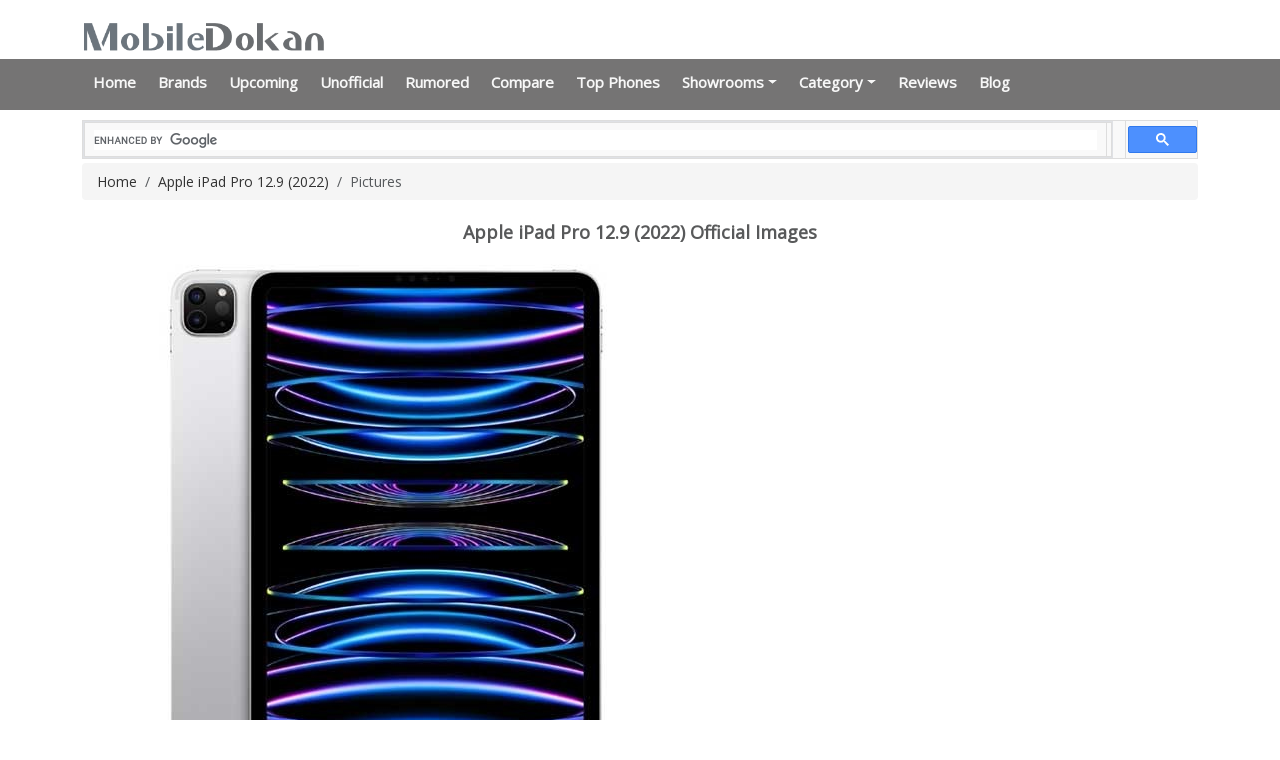

--- FILE ---
content_type: text/html; charset=UTF-8
request_url: https://www.mobiledokan.com.bd/photos/apple-ipad-pro-129-2022/
body_size: 2449
content:

<!DOCTYPE html>
<html lang="en">
<head>
    <title>Apple iPad Pro 12.9 (2022) Pictures Gallery, Official Images | MobileDokan</title>
    <meta charset="utf-8">
	<meta name="description" content="Apple iPad Pro 12.9 (2022) pictures gallery mobile all photos, images, colors and models in Bangladesh 2026">
	<meta name="keywords" content="Apple iPad Pro 12.9 (2022) photos">
	<meta http-equiv="content-type" content="text/html; charset=UTF-8">
	<meta http-equiv="X-UA-Compatible" content="IE=edge" />
	<meta http-equiv="X-DNS-Prefetch-Control" content="on" />
	<meta name="Googlebot" content="all" />
	<meta http-equiv="imagetoolbar" content="no" />
	<meta name="robots" content="index, follow" />
	<meta name="copyright" content="Copyright &copy; mobiledokan.com.bd" />
	<meta name="owner" content="mobiledokan.com.bd" />
	<meta name="revisit-after" content="2 days" />
	<meta http-equiv="Pragma" content="no-cache" />
    <meta name="viewport" content="width=device-width, initial-scale=1">
    <meta name="google-site-verification" content="P3nJFRVZQBBkiZn2mBfORgON6GpyJpjqyQNg1MriA2g" />
    <meta name="msvalidate.01" content="1F310F8B577F752CC413BE6973B9B5D0" />

    <link rel="shortcut icon" href="https://www.mobiledokan.com.bd/images/favicon.ico" type="image/x-icon" />
    <link rel="canonical" href="https://www.mobiledokan.com.bd/photos/apple-ipad-pro-129-2022/"/>
    
    <link rel="stylesheet" href="https://www.mobiledokan.com.bd/assets/css/font-awesome.min.css" />
	<link rel="stylesheet" href="https://www.mobiledokan.com.bd/assets/plugins/select2/select2.min.css">
	<link rel="stylesheet" href="https://www.mobiledokan.com.bd/assets/plugins/multiple_select/multiple-select.min.css">
	<link rel="stylesheet" href="https://www.mobiledokan.com.bd/assets/plugins/ionrangeslider/css/ion.rangeSlider.min.css">
	
	
    <link href="https://fonts.googleapis.com/css2?family=Open+Sans&display=swap" rel="stylesheet">
    <link rel="stylesheet" href="https://cdnjs.cloudflare.com/ajax/libs/font-awesome/4.7.0/css/font-awesome.min.css">

    <link rel="stylesheet" href="https://www.mobiledokan.com.bd/assets/css/bootstrap-5.min.css" />

    	
    
	
    <link rel="stylesheet" href="https://www.mobiledokan.com.bd/assets/css/styles.css" />

	
		

	

<script async src="https://pagead2.googlesyndication.com/pagead/js/adsbygoogle.js?client=ca-pub-8126572432664118"
     crossorigin="anonymous"></script>

</head>

<body>
    

    
    <div id="all">
        <header id="top-header" class="clearfix">
            <div class="container">
                <div class="row">
                    <div class="col-md-3 col-sm-4">
                        <div class="logo">
                     <a href="https://www.mobiledokan.com.bd" title="MobileDokan">
                     <img class="img-fluid" src="https://www.mobiledokan.com.bd/images/logo.png" alt="MobileDokan" width="90%"></a>
                        </div>
                    </div>
                </div>
            </div>
			
			<div id="menubar" style="background: #757474;">
				<div class="container">
					<span id="btn-menu"><i class="fa fa-bars"></i></span>


					<nav id="main-nav" class=" navbar-expand-lg">

						<ul class="nav navbar-nav megamenu">
						    
							<li><a href="https://www.mobiledokan.com.bd">Home</a></li>
							<li><a href="https://www.mobiledokan.com.bd/brands/">Brands</a></li>
							<li><a href="https://www.mobiledokan.com.bd/upcoming/">Upcoming</a></li>
							<li><a href="https://www.mobiledokan.com.bd/unofficial/">Unofficial</a></li>
							<li><a href="https://www.mobiledokan.com.bd/rumored/">Rumored</a></li>
							<li><a href="https://www.mobiledokan.com.bd/compare/">Compare</a></li>
							<li><a href="https://www.mobiledokan.com.bd/top-phones/">Top Phones</a></li>

							<li class="dropdown">
								<a href="#" data-hover="dropdown" class="dropdown-toggle">Showrooms<b class="caret"></b></a>
								<div class="dropdown-menu">
									<ul>
										<li><a href="https://www.mobiledokan.com.bd/showrooms/">Showrooms</a></li>
										<li><a href="https://www.mobiledokan.com.bd/add-showroom/">Showroom add</a></li>
										<li><a href="https://www.mobiledokan.com.bd/where-to-buy/">Shops</a></li>
									</ul>
								</div>
							</li>
							<li class="dropdown">
								
								<a href="#" data-hover="dropdown" class="dropdown-toggle">Category<b class="caret"></b></a>
								<div class="dropdown-menu">
									<ul>
																					<li><a href="https://www.mobiledokan.com.bd/feature-phones/">Feature Phone</a></li>
																					<li><a href="https://www.mobiledokan.com.bd/smartphones/">Smartphone</a></li>
																					<li><a href="https://www.mobiledokan.com.bd/foldable-flip-phones/">Foldable & Flip Phones</a></li>
																					<li><a href="https://www.mobiledokan.com.bd/tablets/">Tablet</a></li>
																					<li><a href="https://www.mobiledokan.com.bd/smart-watches/">Smart Watch</a></li>
																					<li><a href="https://www.mobiledokan.com.bd/smart-bands/">Smart Band</a></li>
																			</ul>
								</div>
							</li>
				        	<li><a href="https://www.mobiledokan.com.bd/reviews/features/">Reviews</a></li>
							
							<li><a href="https://www.mobiledokan.com.bd/blog/">Blog</a></li>
							
						</ul>
					</nav>
				</div>
			</div>
        </header>

		<div class="warpper">
			<div class="container">
			    
	
	<script async src="https://cse.google.com/cse.js?cx=c12ca59eb5d71cc02">
</script>
<div class="gcse-searchbox-only"></div>
											<div class="row">
						<div class="col-md-12">
						
<nav aria-label="breadcrumb">
		<ol class="breadcrumb">
	<li class="breadcrumb-item"><a href="https://www.mobiledokan.com.bd">Home</a></li>
	<li class="breadcrumb-item"><a href="https://www.mobiledokan.com.bd/apple-ipad-pro-129-2022/" title="Apple iPad Pro 12.9 (2022)">Apple iPad Pro 12.9 (2022)</a></li>
	<li class="breadcrumb-item active" aria-current="page">Pictures</li>
		</ol>
</nav>



							<div class="area">

									<div class="col-xs-12">
							<h1 class="title">Apple iPad Pro 12.9 (2022) Official Images</h1>

										<ul class="img-fluid">
											<div class="row">

														<li class="col-xs-12 col-sm-6 col-md-6" style="margin-left:0px;">
						 <a href="https://www.mobiledokan.com.bd/images/products/Apple-iPad-Pro-12_9-(2022).jpg" target="_blank">
			<img src="https://www.mobiledokan.com.bd/images/products/Apple-iPad-Pro-12_9-(2022).jpg" alt="Apple iPad Pro 12.9 (2022)"></a></li>
																						</div>
										</ul>
									
							
							</div>
				  </div>                  

						</div>
					</div></div>
         </div>
    
<center>
    
<p><sup>We do not guarantee that the information on our page is 100% accurate [<a href="https://www.mobiledokan.com.bd/disclaimer/">Disclaimer</a>].</sup></p>

<p><sup>Frequently used country codes in phone models: GL=Global, CN=China, IN=India, US=USA, JP=Japan, EU=Europe (Euro), SG=Singapore, HK=Hong Kong.</sup></p>

</center>


		<div id="footer_bottom">
			<div class="container">
			    
	  
			    
			    
			    <a href="https://www.mobiledokan.com.bd">Home</a> |
						<a href="https://www.mobiledokan.com.bd/about-us/">About</a> |
						<a href="https://www.mobiledokan.com.bd/terms-and-conditions/">Terms</a> |
						<a href="https://www.mobiledokan.com.bd/privacy-policy/">Privacy</a> |
						<a href="https://www.mobiledokan.com.bd/disclaimer/">Disclaimer</a> |
						<a href="https://www.mobiledokan.com.bd/faq/">Faq</a> |
						<a href="https://www.mobiledokan.com.bd/contact-us/">Contact</a> |
						<a href="https://www.mobiledokan.com.bd/sitemap.xml">Sitemap</a> 
			    <br>
			    
				&copy; 2026 mobiledokan.com.bd
							</div>
		</div>

    </div>




    <!--js fils-->
	<script>var site_url = "https://www.mobiledokan.com.bd/";</script>
    <script src="https://www.mobiledokan.com.bd/assets/js/jquery-3.7.1.min.js" type="text/javascript"></script>

    
	
		

	
    <script src="https://www.mobiledokan.com.bd/assets/js/custom.js"></script>

<!-- Google tag (gtag.js) -->
<script async src="https://www.googletagmanager.com/gtag/js?id=G-HZTL9SQBH4"></script>
<script>
  window.dataLayer = window.dataLayer || [];
  function gtag(){dataLayer.push(arguments);}
  gtag('js', new Date());

  gtag('config', 'G-HZTL9SQBH4');
</script>

<script defer src="https://static.cloudflareinsights.com/beacon.min.js/vcd15cbe7772f49c399c6a5babf22c1241717689176015" integrity="sha512-ZpsOmlRQV6y907TI0dKBHq9Md29nnaEIPlkf84rnaERnq6zvWvPUqr2ft8M1aS28oN72PdrCzSjY4U6VaAw1EQ==" data-cf-beacon='{"version":"2024.11.0","token":"b68b60b292764e4094fc9f17383d9c4f","r":1,"server_timing":{"name":{"cfCacheStatus":true,"cfEdge":true,"cfExtPri":true,"cfL4":true,"cfOrigin":true,"cfSpeedBrain":true},"location_startswith":null}}' crossorigin="anonymous"></script>
</body>
</html>

--- FILE ---
content_type: text/html; charset=utf-8
request_url: https://www.google.com/recaptcha/api2/aframe
body_size: 112
content:
<!DOCTYPE HTML><html><head><meta http-equiv="content-type" content="text/html; charset=UTF-8"></head><body><script nonce="tF1Y8okqwsalhiCOZDQnCA">/** Anti-fraud and anti-abuse applications only. See google.com/recaptcha */ try{var clients={'sodar':'https://pagead2.googlesyndication.com/pagead/sodar?'};window.addEventListener("message",function(a){try{if(a.source===window.parent){var b=JSON.parse(a.data);var c=clients[b['id']];if(c){var d=document.createElement('img');d.src=c+b['params']+'&rc='+(localStorage.getItem("rc::a")?sessionStorage.getItem("rc::b"):"");window.document.body.appendChild(d);sessionStorage.setItem("rc::e",parseInt(sessionStorage.getItem("rc::e")||0)+1);localStorage.setItem("rc::h",'1768898102055');}}}catch(b){}});window.parent.postMessage("_grecaptcha_ready", "*");}catch(b){}</script></body></html>

--- FILE ---
content_type: text/css
request_url: https://www.mobiledokan.com.bd/assets/css/styles.css
body_size: 3754
content:
body {
    background: #fff;
    font-family: 'Open Sans', sans-serif;
    color: #333;
    font-size: 14px;
    text-transform: none;
}
#all {
    margin: 0 auto;
}
* {
    padding: 0;
    margin: 0;
}


p {
    font-size: 14px;
    line-height: 22px;
    color: #333;
    margin-bottom: 15px;
}
.post-content h1,h2,h3,h4,h5,h6 {
    font-size: 18px;
    padding-top: 5px;
    padding-bottom: 5px;
}
.post-content {
    line-height: 25px !important;
    color: #333;
    font-size: 15px;
    margin: 10px 0;
    margin-bottom: 10px;
    clear: both;
    text-align: justify;
}
a {
    color: #333;
    text-decoration: none;
}

a:hover {
    color: #006BD6;
    text-decoration: underline;
}
ol,ul {
    list-style: none;
}
.phone_offer a {
    
    font-size: 16px;
    background-color: #4caf50;
    border-radius: 10px;
    color: #fff;
    padding: 6px;
}

.clearfix {
    clear: both;
    width: 100%;
}

.title {

font-size: 18px;
font-weight: bold;
text-align: center;
line-height: normal;
color: #58595A;
padding-top: 10px;
padding-bottom: 10px;
margin-bottom: 10px;
text-transform: none;
}


.specsmenu {
  overflow: hidden;
  margin-bottom: 10px;text-align: center;
  border-bottom: 2px solid #ccc;
  
}

.specsmenu a {
  text-align: center;
  color: #333;
  text-align: center;
  text-decoration: none;
  font-size: 15px;
  border-bottom: 2px solid transparent;
  padding: 5px 8px;
}

.specsmenu a:hover {
  background-color: #F2F2F2;
  color: #333;
}




#top-header {
    position: relative;
    padding: 10px 0 0;
    background-color: #fff;
}
#top-header.fixed {
    position: fixed;
    z-index: 11;
    top: 0;
    left: 0;
    right: 0;
    padding: 15px 40px;
    -webkit-transition: 0.3s linear;
    transition: 0.3s linear;
    -webkit-box-shadow: 0 1px 10px rgba(0, 0, 0, 0.1);
    box-shadow: 0 1px 10px rgba(0, 0, 0, 0.1);
}
#top-header .logo {
 max-width: 100%;
 max-height: 100%;
}


.keyarea {
margin-bottom: 2px;
padding-left: 10px;
margin-top: 5px;
border-radius: 20px;
border: 3px solid #F2F2F2;
}

.key_title{
    font-size: 18px;
    
    color: #383838;
}
.key_name {
margin-top: 3px;
font-size: 15px;

color: #555;
}

.key_spc {
    margin-bottom: 2px;
}


#btn-menu {
    display: none;
    cursor: pointer;
    padding: 0;
    text-align: right;
    background: transparent;
    width: 100%;
    height: 34px;
    line-height: 34px;
    color: #fff;
    -webkit-border-radius: 3px;
    -moz-border-radius: 3px;
    -ms-border-radius: 3px;
    -o-border-radius: 3px;
    border-radius: 3px;
    padding-right: 15px;
}
.rtl #btn-menu {
    float: right;
}
#main-nav {
    height: 51px;
}
#main-nav > ul > li {
    display: inline-block;
    position: relative;
}
#main-nav > ul > li > a {
    
    display: block;
    padding: 12px 11px 11px;
    position: relative;
    color: #f7f7f7;
    font-size: 15px;
    font-weight: bold;
}
#all #main-nav > ul > li:hover {
    border-top: 1px solid #797979;
    border-top: 2px transparent;

}
.rtl #main-nav > ul > li > a:after {
    right: 18px;
    left: auto;
}
#main-nav > ul > li > a:active,
#main-nav > ul > li > a:focus,
#main-nav > ul > li > a:hover {
    background-color: transparent;
}
#main-nav > ul > li.aligned-fullwidth {
    position: static;
}
#main-nav > ul > li.aligned-fullwidth > .dropdown-menu {
    width: 100% !important;
}
#main-nav > ul > li.active > a:after {
    background-color: #797979;
}
#all #main-nav .dropdown:hover > .dropdown-menu {
    display: block;
    left: 0;


-webkit-box-shadow: 2px 9px 30px 2px rgba(0,0,0,0.75);
-moz-box-shadow: 2px 9px 30px 2px rgba(0,0,0,0.75);
box-shadow: 2px 9px 30px 2px rgba(0,0,0,0.75);
}
#main-nav .dropdown-menu {
    position: absolute;
    background: #fff;
    width: 200px;
    top: 100%;
    margin: 0;
    border: none;
    padding: 3px 2px;
    left: 100%;
    text-align: left;
    -webkit-border-radius: 0;
    -moz-border-radius: 0;
    -ms-border-radius: 0;
    -o-border-radius: 0;
    border-radius: 0;
}
.rtl #main-nav .dropdown-menu {
    right: 100%;
    left: auto;
}
.rtl #main-nav .dropdown-menu {
    text-align: right;
}
#main-nav .dropdown-menu li {
    line-height: 26px;
}
#main-nav .dropdown-menu li a {
    display: block;
    color: #333;
    font-size: 16px;
    font-weight: 300;
    padding: 12px 20px 3px 0;
    line-height: 1.42857143;
    
}
.rtl #main-nav .dropdown-menu li a {
    padding: 3px 0 3px 20px;
}
#main-nav .dropdown-menu li a:hover {
    background-color: transparent;
    color: #333;
}
#main-nav .dropdown-menu li a:hover .fa {
    color: #ea5317;
}
#main-nav .dropdown-submenu {
    position: relative;
}
#main-nav .dropdown-submenu .dropdown-menu {
    top: 0;
    left: 100%;
    margin-top: -15px;
    position: absolute;
}
#main-nav .dropdown-submenu.parent > a {
    display: block;
    position: relative;
}
#main-nav .dropdown-submenu.parent > a:after {
    content: "\f0da";
    position: absolute;
    top: 2px;
    font-size: 13px;
    font-family: FontAwesome;
    right: 0;
    -webkit-transition: rotate(180deg);
    transition: rotate(180deg);
}
.rtl #main-nav .dropdown-submenu.parent > a:after {
    left: 0;
    right: auto;
}
#main-nav .dropdown-submenu.parent > a .caret {
    display: none;
}
#main-nav .dropdown-submenu:hover > .dropdown-menu {
    display: block;
    left: 100%;
    top: 0;
    -webkit-box-shadow: 0 6px 20px rgba(0, 0, 0, 0.175);
    box-shadow: 0 6px 20px rgba(0, 0, 0, 0.175);
}
#main-nav .block-subcategories .menu-title {
    padding: 5px 0;
    margin-bottom: 10px;
    border-bottom: 1px solid #f3f3f3;
}
#main-nav .block-image {
    margin: 10px 0 5px;
}
#off-mainmenu {
    height: 100%;
    width: 230px;
    position: fixed;
    z-index: 10;
    top: 0;
    left: -100%;
    background-color: #fff;
    overflow: auto;
    transition: 0.4s ease-in-out;
}
.mainmenu-active #off-mainmenu {
    left: 0;
}
.mainmenu-active #all {
    position: fixed;
    top: 0;
    left: 0;
    right: 0;
    bottom: 0;
    margin: 0 auto;
    opacity: 0.5;
    transition: 0.4s ease-in-out;
}
#off-mainmenu .navbar-nav {
    width: 100%;
    margin: 0;
    text-align: left;
}
.rtl #off-mainmenu .navbar-nav {
    text-align: right;
}
#off-mainmenu #main-nav {
    width: 100%;
    float: left;
}
.rtl #off-mainmenu #main-nav {
    float: right;
}
#off-mainmenu #main-nav > ul > li {
    display: block;
    float: none;
}
#off-mainmenu #main-nav > ul > li > a {
    font-size: 16px;
    color: #575757;
    border-bottom: 1px solid #eee;
}
#off-mainmenu #main-nav > ul > li > a .caret {
    position: absolute;
    top: 19px;
    right: 25px;
    color: #000;
}
#off-mainmenu .dropdown-menu.active {
    font-size: 14px;
    position: relative;
    display: block;
    left: 0;
    right: 0;
    top: 0;
    float: none;
    width: 100%;
    margin-top: 0;
    -webkit-box-shadow: none;
    box-shadow: none;
}
#off-mainmenu .dropdown-submenu.parent > a:after {
    content: none;
}
#off-mainmenu .dropdown-submenu .dropdown-menu {
    position: relative;
    left: 0;
    right: 0;
    top: 0;
    margin-top: 0;
}
.close-menu {
    color: #333;
    margin: 7px 10px 0;
    clear: both;
    float: right;
}
.rtl .close-menu {
    float: left;
}
.close-menu .fa {
    font-size: 35px;
}
.custom_ads {
    position: -webkit-sticky;
    position: sticky;
    bottom: 0;
    width: 100%;
    z-index: 999;
}
#footer {
    width: 100%;
    margin: 0 auto;
    color: #cfd8dc;
}
.footer_title {
    font-size: 14px;
    margin: 0 2% 10px 0;
    padding-top: 10px;
    padding-bottom: 5px;
    box-sizing: border-box;
    color: #fff;
    text-transform: uppercase;
}
#footer a {
    color: #999;
}
#footer a:hover {
    color: #e5e5e5;
}
#footer_top {
    background: #000;
    padding: 30px 0 30px 0;
}
#footer_right {
    float: right;
    width: 500px;
    text-align: left;
}
#footer_left {
    width: 500px;
}
#footer_bottom {
    background-color: #6c757d;
    border-top: 1px solid #797979;
    color: #ddd;
    padding: 10px;
    text-align: center;
}
#footer_bottom a {
    color: #fff;
}
.go-up {
    position: fixed;
    bottom: 22px;
    margin-bottom: 0;
    text-align: center;
    z-index: 999;
    right: 0;
}
.rtl .go-up {
    left: 0;
    right: auto;
}
.go-up a {
    background: #797979;
    width: 30px;
    height: 30px;
    line-height: 30px;
    display: inline-block;
    color: #fff;
    -webkit-border-radius: 0;
    -moz-border-radius: 0;
    -ms-border-radius: 0;
    -o-border-radius: 0;
    border-radius: 0;
}
.specs_title {
    font-weight: 700;
    font-size: 16px;
    letter-spacing: 1px;
}




.table_spec, td, th {
  border: 1px solid #ddd;

background-color: #f9f9f9;

}

.table_spec {
  border-collapse: collapse;
  width: 100%;
}




.specs_name {
color: #555;
font-size: 14px;
padding: 1px;
padding-left: 4px;
font-weight: 500;
}

.specs_name2 {
font-size: 14px;
padding-left: 6px;
color: #333;
}

.specs_heading {
background-color: #f6f6f6;
color: #333;
font-weight: bold;
font-size: 16px;
letter-spacing: 1px;
text-align: left;
padding-left: 3px;
margin-top: 5px;
margin-bottom: 5px;
}


.sub-heading {
    font-size: 12px;
    font-weight: 700;
    border-bottom: 1px #e5e2e2 solid;
}
.heading2 {
    font-size: 16px;
    color: #333;
    border-bottom: 2px solid #ccc;
    margin-bottom: 6px;
    display: block;
    font-weight: 700;
}

.area {
  border-left: 4px;
  border-bottom: 1px;
  border-right: 1px;
  background-color: #fff;
  margin-bottom: 10px;
}


.leftbar i.fa {
    font-size: 16px;
    padding-right: 4px;
}
.leftbar li {
    border-bottom: 1px dotted #e7e7e7;
    padding: 2px 5px;
}
.leftbar a {
    color: #585C69;
    cursor: pointer;
    display:block;
    height:25px;
    line-height: 25px;
    text-indent: 5px;
    text-decoration:none;
    width:100%;
}
.leftbar li:hover {
    background-color: #F7E7DA;
}


.leftbar {
    border-left: 3px solid #FF8C00;
    border-right: 1px solid #ddd;
    background-color: #f8f8f8;
    margin-bottom: 10px;
}

.lefttitle {

font-size: 17px;
font-weight: bold;
line-height: normal;
color: #58595A;
padding: 2px;
margin-bottom: 10px;
text-transform: none;

}


@media (min-width: 991px) {
    .box .box-content {
        padding: 75px 100px;
    }
}
@media (max-width: 1024px) {
    #main-nav > ul > li > a {
        padding: 10px;
    }
    #main-nav > ul > li > a:after {
        left: 10px;
    }
    .rtl #main-nav > ul > li > a:after {
        right: 10px;
        left: auto;
    }
    #btn-menu {
        display: block;
    }
    #top-header #main-nav {
        display: none !important;
    }
}

.text-orange {
    color: #b94a48;
}
.warpper {
    position: relative;
    z-index: 3;
    padding: 10px 0 10px;
}
.product-thumb {
    text-align: center;
    margin-bottom: 15px;
    overflow: auto;
    padding: 5px;
    border-top: 1px solid #ccc;
    background-color: #fcfcfc;
}


.product-thumb a {
    display: block;
}
.product-thumb p {
    margin-bottom: 0;
    line-height: 1.42857143;
    font-size: 12px;
}
.product-thumb p.price {
    color: #797979;
    font-size: 15px;
    padding: 3px;
}
.caption {
    padding: 2px 10px;
    height: 70px;
    overflow: hidden;
}
.brand-name {
    font-size: 11px !important;
}
h2.price {
    margin: 0;
}
.mobile_name {
    height: 45px;
    color: #0088ff;
    text-align: center;
    font-weight: 700;
    overflow: hidden;
}
.mobileprice {
    height: 30px;
    text-align: center;
    overflow: hidden;
    font-size: 14px;
    color: #333;
}
.form-control {
    -webkit-box-shadow: none;
    box-shadow: none;
    color: #333;
}
.spec-panel .heading {
    color: #333;
}
.spec_title {
    border-top: 1px solid #ccc;
    border-bottom: 1px solid #ccc;
    padding: 10px;
    margin: 20px 0;
}

.ptitle {
    
    font-size: 18px;
    font-weight: 700;
    line-height: normal;
    color: #333;
    background-color: #FAFAFA;
    padding: 0;
    padding: 5px;
    margin-bottom: 5px;
    text-transform: none;
}

.heading {
    
    font-size: 16px;
    color: #333;
    background-color: #FAFAFA;
    margin-bottom: 6px;
    display: block;
    font-weight: 700;
    text-transform: none;
}
.box:after,
.box:before {
    content: "";
    display: table;
}
.box:after {
    clear: both;
}

.area img {
  display: block;
  max-width: 100%;
  height: auto;
  margin-left: auto;
  margin-right: auto;

}
.breadcrumb {
    padding: 8px 15px;
    margin-bottom: 10px;
    list-style: none;
    background-color: #f5f5f5;
    border-radius: 4px;
}
a.right {
    float: right;
    margin-top: -30px;
    color: #666;
}
.thumbnails .image-additional {
    float: left;
    margin-left: 20px;
}
.thumbnails > li {
    margin-left: 20px;
}
.image-additional {
    max-width: 78px;
}
.image-additional a {
    margin-bottom: 20px;
    padding: 5px;
    display: block;
    border: 1px solid #ddd;
}
.post-thumb {
    position: relative;
    display: table;
    width: 100%;
    background: #fcfcfc;
    margin-bottom: 5px;
}
.post-thumb img {
    float: left;
    width: 100px !important;
    height: 100px !important;
    padding: 2px;
    margin: 0 5px 5px 0;
    border: 1px solid #999;
}
.post-thumb h2 {
    font-size: 21px;
}
.review-img img {
    margin-right: 8px !important;
    border-radius: 5px;
}
.post-thumb h2 {
    font-size: 16px;
    margin-top: 5px;
}
.review-details {
    text-align: justify;
}


.article-en {
  background-color: #0477d6;
  border: none;
  color: white;
  padding: 2px 4px;
  text-align: center;
  text-decoration: none;
  display: inline-block;
  font-size: 13px;
  margin: 4px 2px;
  cursor: pointer;
  float: right;
}

.article-en:hover {
  color: #fff;
  background-color: #1381db;
}


.article-bn {
  background-color: #128413;
  border: none;
  color: white;
  padding: 2px 4px;
  text-align: center;
  text-decoration: none;
  display: inline-block;
  font-size: 13px;
  margin: 4px 2px;
  cursor: pointer;
  float: right;
}

.article-bn:hover {
  color: #fff;
  background-color: #198e19;
}





@font-face {
    font-family: HindSiliguri;
    src: url(../fonts/Hind_Siliguri_Light-Regular.ttf);
}
.bnfont {
    font-family: HindSiliguri;
    font-size: 19px;
    margin-bottom: 26px;
}
.banglatitle {
    font-family: HindSiliguri;
    font-size: 25px;
    font-weight: 700;
    margin-top: 15px;
    margin-bottom: 20px;
    text-align: justify;
    text-align: center;
}

.menu a {
  text-transform: none;
  display: block;
  font-weight: 100;
  color: #595959;
  font-size: 16px;
}


@media (max-width: 767px) {
    .mobile_hide {
        display: none;
    }
    .review-img img {
        padding: 2px;
        display: block;
        text-align: center;prod
    }
}
@media (min-width: 768px) {
    .desktop_hide {
        display: none;
    }
    .col-md-13 {
        width: 25%;
    }
    [class*="col-"] {
        padding-left: 5px;
        padding-right: 5px;
    }
    .row {
        margin-left: -5px;
        margin-right: -5px;
    }
}
@media (min-width: 992px) {
    .col-md-13 {
        width: 20%;
    }
}
@media (max-width: 1024px) {
    .menu ul:after,
    .menu ul:before {
        content: "";
        display: table;
    }
    .menu ul:after {
        clear: both;
    }
    .menu li {
        width: 50%;
        float: left;
    }
}
.center {
    display: flex;
    justify-content: baseline;
    align-items: center;
}
.topsearch {
    padding: 8px 0;
}
.table > tbody > tr > td,
.table > tbody > tr > th,
.table > tfoot > tr > td,
.table > tfoot > tr > th,
.table > thead > tr > td,
.table > thead > tr > th {
    padding: 6px;
    border-top: 1px solid #dbdbdb;
}
h2.price-spc {
    font-size: 20px;
}
.panel-box .panel {
    margin: 0;
    box-shadow: none;
    border: 0;
}
.panel-heading {
    cursor: pointer;
    border: solid 1px #d7d7d7;
    padding: 14px 20px;
    position: relative;
    font-size: 16px;
    font-weight: 700;
    color: #3e3e3e;
    margin-top: -1px;
}
.panel-heading:hover {
    background: #f8f8f8;
}
.panel-heading:after {
    content: "+";
    position: absolute;
    right: 10px;
    font-size: 20px;
    transform: translate(-50%, -50%);
    top: 50%;
}
.panel-heading.active:after {
    content: "-";
    font-size: 33px;
    top: 43%;
    font-weight: 400;
}
.panel-box .panel-body.open {
    display: block;
}
.panel-box .panel-body {
    display: none;
    margin-top: -1px;
    padding: 0;
}
.panel-title {
    font-size: 15px;
}
.panel-box .panel-body table {
    margin-bottom: 0;
}
.footer-copyright {
    color: #fff;
}
.minimenu-title {
    margin-bottom: -2px;
    background: #fff;
    border: 1px solid #e5e2e2;
    padding: 6px 6px 0;
}
.minimenu .minimenu-body {
    display: none;
}


.compare-thumb {
    text-align: center;
    margin: 5px;

    border: 1px solid #f6f6f6;

}
.compare-thumb a {
    color: #3f5ca0;
    display: block;
}
.compare-thumb::after {
    position: absolute;
    content: "VS";
    top: 40%;
    left: 45%;
    width: 32px;
    height: 32px;
    padding: 5px;
    background: #333;
    border: 1px solid #666;
    border-radius: 50%;
    color: #fff;
}

@media (max-width: 767px) {
    .table-responsive > .table > tbody > tr > td,
    .table-responsive > .table > tbody > tr > th,
    .table-responsive > .table > tfoot > tr > td,
    .table-responsive > .table > tfoot > tr > th,
    .table-responsive > .table > thead > tr > td,
    .table-responsive > .table > thead > tr > th {
        white-space: normal;
    }
}






/* Style the tab */
.tab {
  background-color: #FFF;
  overflow: hidden;
  border-bottom: 1px solid #ccc;
  margin-bottom: 10px;
}

.tablinks{
  float: left;
  width: 33.3%;
  font-weight: 700;
}


/* Style the buttons inside the tab */
.tab button {

  color: #333;
  float: center;
  border: none;
  outline: none;
  cursor: pointer;
  padding: 2px 25px;
  transition: 0.5s;
  font-size: 15px;
  border-bottom: 2px solid transparent;

}

/* color of buttons on hover */
.tab button:hover {
  color: #333;
  border-bottom: 2px solid #58595A;
}

/* tablink class */
.tab button.active {
  color: #000;
  border-bottom: 2px solid #0088ff;
   

}

/* tab content */
.tabcontent {
  padding: 6px ;
  background-color: #FFF;
  color: #333;
  border-top: none;
  margin-bottom: 5px;

  display: block;
  max-width: 100%;
  height: auto;
  margin-left: auto;
  margin-right: auto;
  text-align: center;

}

.tabcontent a {
  color: #333;

}

.tabcontent a:hover {
  color: #333;
}



















.pagination {
    display: inline-block;
    padding-left: 0;
    margin: 20px 0;
    border-radius: 4px;
}
.pagination > li {
    display: inline;
}
.pagination > li > a,
.pagination > li > span {
    position: relative;
    float: left;
    padding: 6px 12px;
    margin-left: -1px;
    line-height: 1.42857143;
    color: #337ab7;
    text-decoration: none;
    background-color: #fff;
    border: 1px solid #ddd;
}
.pagination > li:first-child > a,
.pagination > li:first-child > span {
    margin-left: 0;
    border-top-left-radius: 4px;
    border-bottom-left-radius: 4px;
}
.pagination > li:last-child > a,
.pagination > li:last-child > span {
    border-top-right-radius: 4px;
    border-bottom-right-radius: 4px;
}
.pagination > li > a:focus,
.pagination > li > a:hover,
.pagination > li > span:focus,
.pagination > li > span:hover {
    z-index: 2;
    color: #23527c;
    background-color: #eee;
    border-color: #ddd;
}
.pagination > .active > a,
.pagination > .active > a:focus,
.pagination > .active > a:hover,
.pagination > .active > span,
.pagination > .active > span:focus,
.pagination > .active > span:hover {
    z-index: 3;
    color: #fff;
    cursor: default;
    background-color: #337ab7;
    border-color: #337ab7;
}
.pagination > .disabled > a,
.pagination > .disabled > a:focus,
.pagination > .disabled > a:hover,
.pagination > .disabled > span,
.pagination > .disabled > span:focus,
.pagination > .disabled > span:hover {
    color: #777;
    cursor: not-allowed;
    background-color: #fff;
    border-color: #ddd;
}
.pagination-lg > li > a,
.pagination-lg > li > span {
    padding: 10px 16px;
    font-size: 18px;
    line-height: 1.3333333;
}
.pagination-lg > li:first-child > a,
.pagination-lg > li:first-child > span {
    border-top-left-radius: 6px;
    border-bottom-left-radius: 6px;
}
.pagination-lg > li:last-child > a,
.pagination-lg > li:last-child > span {
    border-top-right-radius: 6px;
    border-bottom-right-radius: 6px;
}
.pagination-sm > li > a,
.pagination-sm > li > span {
    padding: 5px 10px;
    font-size: 12px;
    line-height: 1.5;
}
.pagination-sm > li:first-child > a,
.pagination-sm > li:first-child > span {
    border-top-left-radius: 3px;
    border-bottom-left-radius: 3px;
}
.pagination-sm > li:last-child > a,
.pagination-sm > li:last-child > span {
    border-top-right-radius: 3px;
    border-bottom-right-radius: 3px;
}
